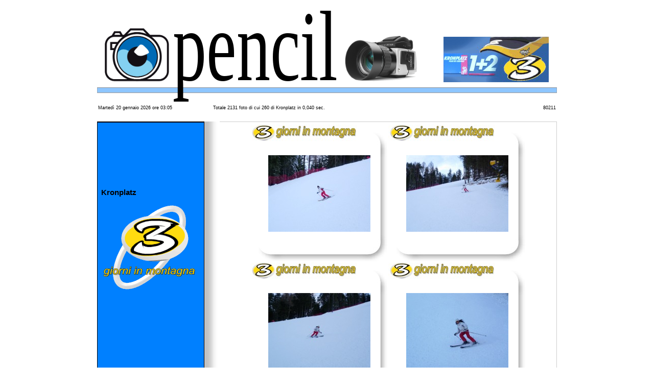

--- FILE ---
content_type: text/html
request_url: https://www.andreagorini.com/montagna/index.asp?id=5
body_size: 17440
content:

<html>

<head>
<title>Kronplatz - - - Plan de Corones 2004               -</title>
<meta NAME="Author" CONTENT="Andrea Gorini - Forl� - Italy">
<meta NAME="keywords" CONTENT="cristina zecca, strategia grafica, grafica, gorini, andrea, pencil, fotografo, fotografia, matrimoniale, matrimoni, edicola, severi, giorgio">

<script language="Javascript" type="text/javascript">
<!--// elimina dai link la cornice
function NoDot()
{
for (a in document.links) document.links[a].onfocus = document.links[a].blur;
}
if (document.all)
{
document.onmousedown = NoDot;
}
//-->
</script>


<script src="/popup/js/jquery.min.js" type="text/javascript"></script>

<script type="text/javascript">

$(document).ready(function(){

	//When you click on a link with class of poplight and the href starts with a # 

	$('a.poplight[href^=#]').click(function() {

		var popID = $(this).attr('rel'); //Get Popup Name

		var popURL = $(this).attr('href'); //Get Popup href to define size

				

		//Pull Query & Variables from href URL

		var query= popURL.split('?');

		var dim= query[1].split('&');

		var popWidth = dim[0].split('=')[1]; //Gets the first query string value



		//Fade in the Popup and add close button

		$('#' + popID).fadeIn().css({ 'width': Number( popWidth ) }).prepend('<a href="#" class="close"><img src="/popup/close_pop.png" class="btn_close" title="Close Window" alt="Close" /></a>');

		

		//Define margin for center alignment (vertical + horizontal) - we add 80 to the height/width to accomodate for the padding + border width defined in the css

		var popMargTop = ($('#' + popID).height() + 80) / 2;

		var popMargLeft = ($('#' + popID).width() + 80) / 2;

		

		//Apply Margin to Popup

		$('#' + popID).css({ 

			'margin-top' : -popMargTop,

			'margin-left' : -popMargLeft

		});

		

		//Fade in Background

		$('body').append('<div id="fade"></div>'); //Add the fade layer to bottom of the body tag.

		$('#fade').css({'filter' : 'alpha(opacity=80)'}).fadeIn(); //Fade in the fade layer 

		

		return false;

	});

	

	

	//Close Popups and Fade Layer

	$('a.close, #fade').live('click', function() { //When clicking on the close or fade layer...

	  	$('#fade , .popup_block').fadeOut(function() {

			$('#fade, a.close').remove();  

	}); //fade them both out

		

		return false;

	});



	

});

</script>
	<style type="text/css">

/*------------------POPUPS------------------------*/

#fade {

	display: none;

	background: #000; 

	position: fixed; left: 0; top: 0; 

	z-index: 10;

	width: 100%; height: 100%;

	opacity: .80;

	z-index: 9999;

}

.popup_block{

	display: none;

	background: #fff;

	padding: 10px; 	

	border: 2px solid #ddd;

	float: left;

	font-size: 1.2em;

	position: fixed;

	top: 50%; left: 50%;

	z-index: 99999;

	-webkit-box-shadow: 0px 0px 20px #000;

	-moz-box-shadow: 0px 0px 20px #000;

	box-shadow: 0px 0px 20px #000;

	-webkit-border-radius: 10px;

	-moz-border-radius: 10px;

	border-radius: 10px;

}

img.btn_close {

	float: right; 

	margin: -15px -15px 0 0;

}

.popup p {

	padding: 5px 10px;

	margin: 5px 0;

}

/*--Making IE6 Understand Fixed Positioning--*/

*html #fade {

	position: absolute;

}

*html .popup_block {

	position: absolute;

}

</style>

<script language="JavaScript" type="text/javascript">
<!--
// Prelevato su http://web-link.it tutto per la tua pagina web.
weblink=document.lastModified;
if (navigator.appName == "Microsoft Internet Explorer") {
mese = weblink.substring(0,2)
giorno = weblink.substring(3,5)
anno = weblink.substring(6,10)
ore = weblink.substring(11,16)}
// -->
</script>

<link href="../photo.css" rel="stylesheet" type="text/css">
<META HTTP-EQUIV="imagetoolbar" CONTENT="no">
</head>


<body BGCOLOR="#FFFFFF">
<div align="center"><a name="top"></a>
  <table width="900">
    <center>
      <tr>
        <td height="100" width="1140"><object type="image/svg+xml" id="logo" data="https://www.andreagorini.com/montagna/montagna-testa900.svg">
            <div>SVG logo</div>
        </object></td>
      </tr>
    </center>
  </table>
</div>

<div align="center">
  <center>
    <table width="900" border="0" cellspacing="2" cellpadding="0">
      <tr> 
        <td width="25%" height="30" valign="top" class="salvataggio">
<span class="salvataggio">

Marted�
20&nbsp;gennaio&nbsp;2026 ore 
 03:05 
</span></td>
        <td width="25%" valign="top" class="salvataggio"><span class="salvataggio">Totale 2131 foto  di cui  260 di Kronplatz in 0,040 sec.
</span></td>
        <td width="50%" height="30" valign="top" class="salvataggio"><div align="right">  
            80211 </div></td>
      </tr>
    </table>
  </center>

  <table width="900" cellpadding="5" cellspacing="0">
    <tr> <font size="3"> 
      <td  VALIGN="TOP" class="mytab"><table width="190" border="0" cellspacing="2" cellpadding="0">
          <tr> 
            <td height="120"></td>
          </tr>
          <tr> 
            <td class="titolo">Kronplatz</td>
          </tr>
          <tr> 
            <td></td>
          </tr>
          <tr> 
            <td class="testobianco"></td>
          </tr>
          <tr> 
            <td></td>
          </tr>
          <tr> 
            <td class="testobianco"></td>
          </tr>
          <tr> 
            <td></td>
          </tr>
          <tr> 
            <td class="testobianco"></td>
          </tr>
          <tr> 
            <td class="testobianco"></td>
          </tr>
          <tr>
            <td class="testobianco"><div align="center"><img src="tre.gif" width="190" height="170"></div></td>
          </tr>
        </table></td>
      <td WIDTH="20" VALIGN="TOP" background="../images/ombra.jpg"></td>
      </font> 
      <td width="635" colspan="4" valign="top" class="nerodxsopra">  
        
<table width="540" border="0" cellspacing="0" cellpadding="0" align="center" valign="center"><tr>
  
		<td width="270" height="270" align="center" valign="center" background="../images/diapo_montagna.jpg">
		<a href="#?w=500" rel="popup41" class="poplight"><img src= "img/DSCN0083.jpg" height="150" width="200" border="0" alt="83" class="fbsmall"> <br /> </a>
<!--POPUP START-->
<div id="popup41" class="popup_block">
   
    <img src="foto/DSCN0083.jpg" alt="83"  /> 
</div>  </td>
		
		<td width="270" height="270" align="center" valign="center" background="../images/diapo_montagna.jpg">
		<a href="#?w=500" rel="popup42" class="poplight"><img src= "img/DSCN0084.jpg" height="150" width="200" border="0" alt="84" class="fbsmall"> <br /> </a>
<!--POPUP START-->
<div id="popup42" class="popup_block">
   
    <img src="foto/DSCN0084.jpg" alt="84"  /> 
</div>  </td>
		</tr><tr>
		<td width="270" height="270" align="center" valign="center" background="../images/diapo_montagna.jpg">
		<a href="#?w=500" rel="popup43" class="poplight"><img src= "img/DSCN0085.jpg" height="150" width="200" border="0" alt="85" class="fbsmall"> <br /> </a>
<!--POPUP START-->
<div id="popup43" class="popup_block">
   
    <img src="foto/DSCN0085.jpg" alt="85"  /> 
</div>  </td>
		
		<td width="270" height="270" align="center" valign="center" background="../images/diapo_montagna.jpg">
		<a href="#?w=500" rel="popup44" class="poplight"><img src= "img/DSCN0086.jpg" height="150" width="200" border="0" alt="86" class="fbsmall"> <br /> </a>
<!--POPUP START-->
<div id="popup44" class="popup_block">
   
    <img src="foto/DSCN0086.jpg" alt="86"  /> 
</div>  </td>
		</tr><tr>
		<td width="270" height="270" align="center" valign="center" background="../images/diapo_montagna.jpg">
		<a href="#?w=500" rel="popup45" class="poplight"><img src= "img/DSCN0087.jpg" height="150" width="200" border="0" alt="87" class="fbsmall"> <br /> </a>
<!--POPUP START-->
<div id="popup45" class="popup_block">
   
    <img src="foto/DSCN0087.jpg" alt="87"  /> 
</div>  </td>
		
		<td width="270" height="270" align="center" valign="center" background="../images/diapo_montagna.jpg">
		<a href="#?w=500" rel="popup46" class="poplight"><img src= "img/DSCN0088.jpg" height="150" width="200" border="0" alt="88" class="fbsmall"> <br /> </a>
<!--POPUP START-->
<div id="popup46" class="popup_block">
   
    <img src="foto/DSCN0088.jpg" alt="88"  /> 
</div>  </td>
		</tr><tr>
		<td width="270" height="270" align="center" valign="center" background="../images/diapo_montagna.jpg">
		<a href="#?w=500" rel="popup47" class="poplight"><img src= "img/DSCN0089.jpg" height="150" width="200" border="0" alt="89" class="fbsmall"> <br /> </a>
<!--POPUP START-->
<div id="popup47" class="popup_block">
   
    <img src="foto/DSCN0089.jpg" alt="89"  /> 
</div>  </td>
		
		<td width="270" height="270" align="center" valign="center" background="../images/diapo_montagna.jpg">
		<a href="#?w=500" rel="popup48" class="poplight"><img src= "img/DSCN0090.jpg" height="150" width="200" border="0" alt="90" class="fbsmall"> <br /> </a>
<!--POPUP START-->
<div id="popup48" class="popup_block">
   
    <img src="foto/DSCN0090.jpg" alt="90"  /> 
</div>  </td>
		</tr><tr>
		<td width="270" height="270" align="center" valign="center" background="../images/diapo_montagna.jpg">
		<a href="#?w=500" rel="popup49" class="poplight"><img src= "img/DSCN0091.jpg" height="150" width="200" border="0" alt="91" class="fbsmall"> <br /> </a>
<!--POPUP START-->
<div id="popup49" class="popup_block">
   
    <img src="foto/DSCN0091.jpg" alt="91"  /> 
</div>  </td>
		
		<td width="270" height="270" align="center" valign="center" background="../images/diapo_montagna.jpg">
		<a href="#?w=500" rel="popup50" class="poplight"><img src= "img/DSCN0092.jpg" height="150" width="200" border="0" alt="92" class="fbsmall"> <br /> </a>
<!--POPUP START-->
<div id="popup50" class="popup_block">
   
    <img src="foto/DSCN0092.jpg" alt="92"  /> 
</div>  </td>
		</tr><tr>
</tr>
</table>

<br><div align='center'><table width='500' border='0' cellspacing='0' cellpadding='0' align='center' valign='center'><tr class='testo'><td class='nerodxsopra'><div align='center'><br>pagina <b> 5 </b><br>vai a pagina   <a href='index.asp?id=1'>[ 1 ]</a>  <a href='index.asp?id=2'>[ 2 ]</a>  <a href='index.asp?id=3'>[ 3 ]</a>  <a href='index.asp?id=4'>[ 4 ]</a>  [<b> 5 </b>]  <a href='index.asp?id=6'>[ 6 ]</a>  <a href='index.asp?id=7'>[ 7 ]</a>  <a href='index.asp?id=8'>[ 8 ]</a>  <a href='index.asp?id=9'>[ 9 ]</a>  <a href='index.asp?id=10'>[ 10 ]</a>  <a href='index.asp?id=11'>[ 11 ]</a>  <a href='index.asp?id=12'>[ 12 ]</a>  <a href='index.asp?id=13'>[ 13 ]</a>  <a href='index.asp?id=14'>[ 14 ]</a>  <a href='index.asp?id=15'>[ 15 ]</a>  <a href='index.asp?id=16'>[ 16 ]</a>  <a href='index.asp?id=17'>[ 17 ]</a>  <a href='index.asp?id=18'>[ 18 ]</a>  <a href='index.asp?id=19'>[ 19 ]</a>  <a href='index.asp?id=20'>[ 20 ]</a>  <a href='index.asp?id=21'>[ 21 ]</a>  <a href='index.asp?id=22'>[ 22 ]</a>  <a href='index.asp?id=23'>[ 23 ]</a> </div></td></tr></table></div> </tr>
    <tr> 
      <td VALIGN="TOP" class="mytabsotto"> <div align="left" class="testobianco"> 
          <p><a href="https://www.andreagorini.com/click.asp?ID=23" target="_blank">www.kronplatz.org</a></p>
          <p><img src="/images/Mailto.gif" alt="e-mail" width="14" height="10"> <a href="/scrivi/scrivimi.asp"> Contattaci</a></p>
          <p>
            
<table width="170" border="0" align="center" cellpadding="2" cellspacing="0">
	    <tr>
      <td width="100%" height="60"> 
        <div align="center"><span class="testobianco">PENCIL &copy; <img src="/images/lampeggio_pencil.gif" width="13" height="8"><br>
        Copyright 
        1999-2026
</span><br>
        <span class="salvataggio"> TUTTI I DIRITTI RISERVATI</span></div></td>
    </tr>
</table>
 

          </p>
      </div></td>
      <td VALIGN="TOP" background="../images/ombra.jpg"></td>
      <td valign="bottom" class="titolo"><a href="https://www.andreagorini.com/click.asp?ID=22" target="_blank"><strong>link</strong></a>
      <td valign="bottom" >
.

      
      <td valign="bottom" >
      <td valign="bottom" class="nerodx"><div align="right"><a href="#top" class="salvataggio"><strong>TORNA 
          SU ^</strong></a></div></tr>
  </table>

  
</div>


<table width="900" border="0" align="center" cellpadding="5" cellspacing="0">
  <tr>
    <td width="200" class="mytabsotto">&nbsp;</td>
    <td width="20" valign="top"  background="/images/ombra.jpg">&nbsp;</td>
    <td valign="bottom" class="nerodxsopra"><table width="500" border="0" align="right" cellpadding="3" cellspacing="0">
      <tr>
        <td width="100" height="30"><div align="left"><a name="fb_share" type="button_count" href="https://www.facebook.com/sharer.php">Condividi</a>
                <script src="http://static.ak.fbcdn.net/connect.php/js/FB.Share" type="text/javascript"></script>
        </div></td>
        <td rowspan="3" valign="bottom"><iframe src="https://www.facebook.com/plugins/like.php?href=https://www.facebook.com/pages/Ph-Andrea-Gorini/184225841596020"
        scrolling="No" frameborder="0"
        style="border:none; width:200px; height:80px"></iframe></td>
        <td width="100" rowspan="2" valign="bottom" ><div align="right">
            
<!-- Inizio Codice Shinystat -->
<script type="text/javascript" language="JavaScript" SRC="http://codice.shinystat.it/cgi-bin/getcod.cgi?USER=pencil"></script>
<noscript>
<A HREF="https://www.shinystat.com" target="_blank">
<IMG SRC="https://www.shinystat.com/cgi-bin/shinystat.cgi?USER=pencil" ALT="Free counter" BORDER="0"></A>
</noscript>
<!-- Fine Codice Shinystat -->

        </div></td>
      </tr>
      <tr>
        <td height="30"><div align="left"><a href="https://twitter.com/share" class="twitter-share-button" data-url="https://www.andreagorini.com" data-lang="it" data-dnt="true">Tweet</a>
                <script>!function(d,s,id){var js,fjs=d.getElementsByTagName(s)[0];if(!d.getElementById(id)){js=d.createElement(s);js.id=id;js.src="//platform.twitter.com/widgets.js";fjs.parentNode.insertBefore(js,fjs);}}(document,"script","twitter-wjs");</script>
        </div></td>
      </tr>
      <tr>
        <td height="30"><!-- Place this tag where you want the +1 button to render. -->
            <div class="g-plusone" data-size="medium">
              <!-- Place this tag after the last +1 button tag. -->
              <script type="text/javascript">
  window.___gcfg = {lang: 'it'};

  (function() {
    var po = document.createElement('script'); po.type = 'text/javascript'; po.async = true;
    po.src = 'https://apis.google.com/js/plusone.js';
    var s = document.getElementsByTagName('script')[0]; s.parentNode.insertBefore(po, s);
  })();
       </script>
            </div></td>
        <td width="100" valign="bottom" ><p align="right" id="back-top"><a href="#top"><span></span><em>Back to top</em></a></p></td>
      </tr>
    </table></td>
  </tr>
</table>
<table width="900" align="center">

  <tr>
    <td width="100%" valign="top" bgcolor="#FFFFFF" height="2"></td>
  </tr>
  <tr>
    <td width="100%" valign="top" bgcolor="#398ADB" height="2"></td>
  </tr>
  <tr>
    <td width="100%" valign="top" bgcolor="#FFFFFF" height="2"></td>
  </tr>
  <tr>
    <td width="100%" valign="top" bgcolor="#398ADB" height="2"></td>
  </tr>
  <tr>
    <td></td>
  </tr>
</table>
<table width="800"  border="0" align="center" cellpadding="0" cellspacing="0">
  <tr>
    <td><p align="center"><script type="text/javascript"><!--
google_ad_client = "pub-6173088329160358";
google_ad_width = 728;
google_ad_height = 90;
google_ad_format = "728x90_as";
google_ad_type = "text_image";
google_ad_channel = "";
//--></script>
<script type="text/javascript"
  src="http://pagead2.googlesyndication.com/pagead/show_ads.js">
</script></p></td>
  </tr>
</table>
<script src="https://www.google-analytics.com/urchin.js" type="text/javascript">
</script>
<script type="text/javascript">
_uacct = "UA-1887326-3";
urchinTracker();
</script>
<table width="900" align="center">

  <tr>
    <td width="100%" valign="top" bgcolor="#FFFFFF" height="2"></td>
  </tr>
  <tr>
    <td width="100%" valign="top" bgcolor="#398ADB" height="2"></td>
  </tr>
  <tr>
    <td width="100%" valign="top" bgcolor="#FFFFFF" height="2"></td>
  </tr>
  <tr>
    <td width="100%" valign="top" bgcolor="#398ADB" height="2"></td>
  </tr>
  <tr>
    <td></td>
  </tr>
</table>
<div align="center"><center>

    <table width="900">
      <tr>
    <td width="55"><p align="center"><img SRC="/images/note.gif" width="30" height="16"></td>
        <td align="center" class="testoazzurro"> 
          | <a href="/dovesiamo.asp" class="fondo">Dove siamo</a> | <a href="/scrivi/scrivimi.asp" class="fondo">Contattaci</a> | <img src="https://www.andreagorini.com/images/privacy20x20.jpg" width="20" height="20" /> <a href="/privacy.asp" class="fondo">Privacy</a> | Copyright 1999-2026 - Gorini Andrea - P.IVA 01567590409 |</td>
        <td width="61"><p align="center"><img SRC="/images/note.gif" width="30" height="16"></td>
  </tr>
</table>
</center></div>


<font face="VERDANA, ARIAL">
<div align="center"><center>

    </center></div></font>
</body>
</html>


--- FILE ---
content_type: text/html; charset=utf-8
request_url: https://accounts.google.com/o/oauth2/postmessageRelay?parent=https%3A%2F%2Fwww.andreagorini.com&jsh=m%3B%2F_%2Fscs%2Fabc-static%2F_%2Fjs%2Fk%3Dgapi.lb.en.2kN9-TZiXrM.O%2Fd%3D1%2Frs%3DAHpOoo_B4hu0FeWRuWHfxnZ3V0WubwN7Qw%2Fm%3D__features__
body_size: 159
content:
<!DOCTYPE html><html><head><title></title><meta http-equiv="content-type" content="text/html; charset=utf-8"><meta http-equiv="X-UA-Compatible" content="IE=edge"><meta name="viewport" content="width=device-width, initial-scale=1, minimum-scale=1, maximum-scale=1, user-scalable=0"><script src='https://ssl.gstatic.com/accounts/o/2580342461-postmessagerelay.js' nonce="VfVF_FgdlpekmsIVb4ywIw"></script></head><body><script type="text/javascript" src="https://apis.google.com/js/rpc:shindig_random.js?onload=init" nonce="VfVF_FgdlpekmsIVb4ywIw"></script></body></html>

--- FILE ---
content_type: text/css
request_url: https://www.andreagorini.com/photo.css
body_size: 1913
content:
/* TORNA SU*/
 #torna{ float: right; font-weight: bold;  }
  
#toppagina{
    width:50px;
          border:1px solid #d2d2d2;
          background:#fdc200;
          text-align:center;
          padding:5px;
          position:fixed;
          bottom:10px; 
          right:10px;
          cursor:pointer;
          display:none;
          color:#333;
          font-family:verdana;
          font-size:12px;
		  border-radius: 5px;
  }
  
A:link {
	text-decoration: underline;
	color: #1E1E1E;
} 

A:visited {
	text-decoration: none;
	color:#CCCCCC
	}

A:active {
	text-decoration: underline
}

A:hover {
	text-decoration: none;color:#000000
}

A.fondo:link {
	text-decoration: underline;
	color: #3399FF;
	font-size: 12px;
} 

A.fondo:visited {
	text-decoration: none;
	color:#666;
	font-size: 12px;
}

A.fondo:active {
	text-decoration: underline;
	color: #3399FF;
	font-size: 12px;
}

A.fondo:hover {
	text-decoration: none;
	color:#373737;
	font-size: 12px;
}


.mytab {
	color : 215;
	border-bottom : 0px;
	border-left: 1px ridge black;
	border-top: 2px ridge black;
	border-right: 1px ridge black;
	background-color: #0080FF;
	width: inherit;
    

}
.mytab2 {
	color : Black;
	border-bottom : 1px #CCCCCC;
	border-left: 1px ridge #333333;
	border-top: 2px ridge #333333;
	border-right: 1px ridge #CCCCCC;
		background-image: url(images/sfondo.jpg);    

}
.mytab_sfondo_blu {
	color : Black;
	border-bottom : 0px;
	border-left: 1px ridge black;
	border-top: 2px ridge black;
	border-right: 1px ridge black;
	background-image: url(images/fondo.png);

}
.mytab_sfondo_giallo {
	color : Black;
	border-bottom : 0px;
	border-left: 1px ridge black;
	border-top: 2px ridge black;
	border-right: 1px ridge black;
	background-image: url(images/fondo.jpg);

}
.nerodx {
  color : Black; /* colore del tseto della tabella */
  border-bottom : 0px; /* questo bordo non c'è. Puoi cambiarlo e mettere qualsiasi altro bordo*/
  border-left: 0px ridge black; /* altri tipi di bordo : inset outset none double groove solid*/
  border-top: 0px ridge black;/**/
  border-right: 1px ridge #CCCCCC;/**/
}
.nerosopra {

  color : Black; /* colore del tseto della tabella */
  border-bottom : 0px; /* questo bordo non c'è. Puoi cambiarlo e mettere qualsiasi altro bordo*/
  border-left: 0px ridge black; /* altri tipi di bordo : inset outset none double groove solid*/
  border-top: 1px ridge black;/**/
  border-right: 0px ridge black;/**/
}
.nerodxsopra {

  color : Black; /* colore del tseto della tabella */
  border-bottom : 0px; /* questo bordo non c'è. Puoi cambiarlo e mettere qualsiasi altro bordo*/
  border-left: 0px ridge black; /* altri tipi di bordo : inset outset none double groove solid*/
  border-top: 1px ridge #CCCCCC;/**/
  border-right: 1px ridge #CCCCCC;/**/
  
}

.nerodxsoprasotto {

  color : Black; /* colore del tseto della tabella */
  background-color: #E5E5E5;
  border-bottom : 1px; /* questo bordo non c'è. Puoi cambiarlo e mettere qualsiasi altro bordo*/
  border-left: 1px ridge black; /* altri tipi di bordo : inset outset none double groove solid*/
  border-top: 1px ridge #CCCCCC;/**/
  border-right: 1px ridge #CCCCCC;/**/
  
}

.nerodxsopra_grigio {
	color : Black;
	border-top-width: 1px;
	border-right-width: 0px;
	border-bottom-width: 0px;
	border-left-width: 1px;
	border-top-style: ridge;
	border-left-style: ridge;
	border-top-color: #CCCCCC;
	border-left-color: #CCCCCC;
}
.nerodxsopra_azzurro {
	color : Black; /* colore del tseto della tabella */
	border-bottom : 0px; /* questo bordo non c'è. Puoi cambiarlo e mettere qualsiasi altro bordo*/
	border-left: 0px ridge black; /* altri tipi di bordo : inset outset none double groove solid*/
	border-top: 1px ridge #CCCCCC;/**/
	border-right: 1px ridge #CCCCCC;/**/
	background-color: #F2F2F1;
	border-radius: 25px 10px;
    border-radius: 25px 10px;
	border-bottom-left-radius: 0px;
	border-top-left-radius: 0px;
	padding: 3px;
}
.nerodxsopra_fastprint {
	color : Black; /* colore del tseto della tabella */
	border-bottom : 0px; /* questo bordo non c'è. Puoi cambiarlo e mettere qualsiasi altro bordo*/
	border-left: 0px ridge black; /* altri tipi di bordo : inset outset none double groove solid*/
	border-top: 1px ridge #CCCCCC;/**/
	border-right: 1px ridge #CCCCCC;
	border-radius: 25px 10px;
	border-radius: 25px 10px;
	border-bottom-left-radius: 0px;
	border-top-left-radius: 0px;
	padding: 3px;
	background-image: url(https://www.andreagorini.com/images/fastprint.png);
	background-repeat: no-repeat;
	background-attachment: scroll;
	background-position: center center;
}
.tabella_luigi {
	color : Black; /* colore del tseto della tabella */
	border-bottom : 0px; /* questo bordo non c'è. Puoi cambiarlo e mettere qualsiasi altro bordo*/
	border-left: 0px ridge black; /* altri tipi di bordo : inset outset none double groove solid*/
	border-top: 1px ridge #CCCCCC;/**/
	border-right: 1px ridge #CCCCCC;/**/
	background-color: #F8F8F8;
	border-radius: 10px 10px 10px 10px;
	border-bottom-left-radius: 10px;
	border-top-left-radius: 10px 10px 10px 10px ;
	padding: 3px;
}
.tabella_luigiimg {
	color : Black; /* colore del tseto della tabella */
	border-bottom : 0px; /* questo bordo non c'è. Puoi cambiarlo e mettere qualsiasi altro bordo*/
	border-left: 0px ridge black; /* altri tipi di bordo : inset outset none double groove solid*/
	border-top: 1px ridge #CCCCCC;/**/
	border-right: 1px ridge #CCCCCC;/**/
	background-color: #F8F8F8;
	border-radius: 40px 40px 40px 40px;
	border-bottom-left-radius:  40px 40px 40px 40px;
	border-top-left-radius: 10px 10px 10px 10px ;
	padding: 3px;
}
.tabella_luigisponsor {
	color : Black; /* colore del tseto della tabella */
	border-bottom : 0px; /* questo bordo non c'è. Puoi cambiarlo e mettere qualsiasi altro bordo*/
	border-left: 0px ridge black; /* altri tipi di bordo : inset outset none double groove solid*/
	border-top: 1px ridge #CCCCCC;/**/
	border-right: 1px ridge #CCCCCC;/**/
	background-color: #F8F8F8;
	border-radius: 25px 25px 25px 25px;
	border-bottom-left-radius: 25px 25px 25px 25px;
	border-top-left-radius: 10px 10px 10px 10px ;
	padding: 3px;
}
.testo {
	font-family: Verdana, Arial, Helvetica, sans-serif;
	font-size: 9pt;
}
.testorosso {
	font-family: Verdana, Arial, Helvetica, sans-serif;
	font-size: 9pt;
	color: #CC0000;
}
.giallo {
	background: Yellow;
	border-top-width: 1px;
	border-right-width: 1px;
	border-bottom-width: 1px;
	border-left-width: 1px;
	border-top-style: ridge;
	border-right-style: ridge;
	border-bottom-style: ridge;
	border-left-style: ridge;
	border-top-color: #000000;
	border-right-color: #000000;
	border-bottom-color: #000000;
	border-left-color: #000000;
} 
.titolo {
	font-family: Verdana, Arial, Helvetica, sans-serif;
	font-size: 11pt;
	font-weight: bold;

}
.titolorosso {
	font-family: Verdana, Arial, Helvetica, sans-serif;
	font-size: 11pt;
	font-weight: bold;
	color: #CC0000;
}
.titoloazzurro {
	font-family: Verdana, Arial, Helvetica, sans-serif;
	font-size: 11pt;
	font-weight: bold;
	color: #3399FF;

}
.intestazione {
	font-family: Garamond;
	font-size: 25pt;
	font-style: italic;
	text-shadow:#666666 4px 4px 6px;

}

.intestazione20 {
	font-family: Garamond;
	font-size: 20pt;
	font-style: italic;
	text-shadow:#666666 4px 4px 6px;

}

.intestazione50 {
	font-family: Garamond;
	font-size: 50pt;
	font-style: italic;
	text-shadow:#666666 4px 4px 6px;

}

.intestazione100 {
	font-family: Garamond;
	font-size: 100pt;
	font-style: italic;
	text-shadow:#666666 4px 4px 6px;

}
.salvataggio {
	font-family: Verdana, Arial, Helvetica, sans-serif;
	font-size: 7pt;
	color: #000000;

}
.salvataggio_blu {
	font-family: Verdana, Arial, Helvetica, sans-serif;
	font-size: 7pt;
	color: #3399FF;

}
.testobianco {
	font-family: Verdana, Arial, Helvetica, sans-serif;
	font-size: 9pt;
	color: #FFFFFF;

}
.mytab002 {
	color : #333333;
	border-bottom : 0px;
	border-left: 2px ridge #666666;
	border-top: 2px ridge #666666;
	border-right: 0px ridge #666666;
	font-family: Verdana, Arial, Helvetica, sans-serif;
	font-size: 12px;

}
			
.mytabsotto {
	color : Black;
	border-bottom : 0px;
	border-left: 1px ridge black;
	border-top: 0px;
	border-right: 1px ridge black;
	background-color: #0080FF;

}
.testotitolo {

	font-family: Verdana, Arial, Helvetica, sans-serif;
	font-size: 11pt;
	color: #333333;
}
.fondo {

	font-family: Verdana, Arial, Helvetica, sans-serif;
	font-size: 7pt;
}
.form {
	font-family: Verdana, Arial, Helvetica, sans-serif;
	font-size: 11px;
	color: #333333;
	background-color: #33CCFF;
	}
	
.testoazzurro {
	font-family: Verdana, Arial, Helvetica, sans-serif;
	font-size: 9pt;
	color: #3399FF;
}
.titolobianco {
	font-family: Verdana, Arial, Helvetica, sans-serif;
	font-size: 10pt;
	font-weight: bold;
	color: #FFFFFF;

}
.bianco {
	background: #FFFFFF;
	border: 1px solid #CCCCCC;

}
.giallo2 {
	background: #FFFF66;
	border: 1px solid #999999;
}

#left-nav {
	width:200px;
	background-color:  #0066b3;
	float: left;
	margin-left:10px;
}

.adv{
	text-align: center;
	margin-left: 0px;
}


#menulist {
	padding: 0 0 1em 0;
	font-weight: bold;
	font-size: 11px;	
	background-color:  #0066b3;
	background: url(/images/bg_menulink200.jpg) no-repeat;
	width: 200px;
	}
#menulist ul {
   list-style: none;
	margin: 0px;
	padding: 0px;
}

#menulist ul li{
   list-style: none;
	margin: 0px;
	padding: 0px;
	border-bottom: 1px solid #4692CE;
}

#menulist ul li a {
	display: block;
	color: #fff;
	padding: 5px;
	text-decoration: none;
}
#menulist ul li a:hover {
	background: #247bbe;
}

#main-gal {
	margin-top:10px;
}

fotoing {
	margin-top:10px;
	background-image: url(images/carica.gif);
	background-repeat: no-repeat;
	background-position: center center;
}

.nerosxsopra_grigio {
	color : Black;
	border-top-width: 1px;
	border-right-width: 1px;
	border-bottom-width: 0px;
	border-left-width: 0px;
	border-top-color: #333333;
	border-right-color: #CCCCCC;	
}
td.fb {
	background-image: url(images/loader.gif);
	background-repeat: no-repeat;
	background-attachment: scroll;
	background-position: center center;
	
}
img.fbsmall {
	background-image: url(/images/attendere_small.gif);
	background-repeat: no-repeat;
	background-attachment: scroll;
	background-position: center center;
	
}
table.boxhome {
width: 50px;
height: 50px;
padding: 7px;
border: 1px solid #CCCCCC;
background-color:#F3F3F3;
margin: 5px;
}

table.boxhomelink {
width: 5px;
height: 5px;
padding: 2px;
border: 1px solid #CCCCCC;
background-color:#F3F3F3;
margin: 1px;
}

table.boxstudiolink {
width: 5px;
height: 5px;
padding: 2px;
border: 1px solid #CCCCCC;
background-color:#F3F3F3;
margin: 1px;
}
.logosxblu {
	background-color: #0080ff;
	margin-left: 0px;
	margin-right: 0px;
	background-image: url(https://www.photokina.it/images/logo-photo.png);
	background-repeat: no-repeat;
	background-position: left top;
}
.logosx {
	background-color: #F0F0F0;
	margin-left: 0px;
	margin-right: 0px;
	background-image: url(https://www.photokina.it/images/logo-photo.png);
	background-repeat: no-repeat;
	background-position: left top;
}
.ombrabianco {
    background-color: #FFFFFF;
	background-image: url(https://www.photokina.it/images/ombra.png);
	background-repeat: repeat-x;
	background-position: top;
}

.ombra_blu {
    background-color: #FFFFFF;
	background-image: url(https://www.photokina.it/images/ombra_blu.png);
	background-repeat: repeat-x;
	background-position: top;
}

.ombra {
    background-image: url(https://www.photokina.it/images/ombra.png);
	background-repeat: repeat-x;
	background-position: top;
}
.logosxyellow {
	background-color: #FFFF00;
	margin-left: 0px;
	margin-right: 0px;
	background-image: url(https://www.photokina.it/images/logo-photo.png);
	background-repeat: no-repeat;
	background-position: left top;
}
.logosxgreen {
	background-color: #00CC00;
	margin-left: 0px;
	margin-right: 0px;
	background-image: url(https://www.photokina.it/images/logo-photo.png);
	background-repeat: no-repeat;
	background-position: left top;
}
.sottotitolonews18 {
	font-family: "Courier New", Courier, monospace;
	font-size: 18px;
	color: #333333;
}	
.sottotitolonews16 {
	font-family: "Courier New", Courier, monospace;
	font-size: 16px;
	color: #333333;
}	
.sottotitolonews14 {
	font-family: "Courier New", Courier, monospace;
	font-size: 14px;
	color: #333333;
}	
.sottotitolonews10 {
	font-family: "Courier New", Courier, monospace;
	font-size: 10px;
	color: #333333;
}	
img.iclass:hover {
    -webkit-transform: scale(1.25,1.25);
    -moz-transform: scale(1.25,1.25);
    -o-transform: scale(1.25,1.25);
    -ms-transform: scale(1.25,1.25);
    transform: scale(1.25,1.25);
    opacity: 0.8;
}
img.iclass {
    -webkit-transition: all 250ms ease-in-out;
    -moz-transition: all 250ms ease-in-out;
    -ms-transition: all 250ms ease-in-out;
    -o-transition: all 250ms ease-in-out;
    transition: all 250ms ease-in-out;
}

--- FILE ---
content_type: image/svg+xml
request_url: https://www.andreagorini.com/montagna/montagna-testa900.svg
body_size: 1521
content:
<svg width="900" height="190" xmlns="http://www.w3.org/2000/svg" xmlns:xlink="http://www.w3.org/1999/xlink">
 <!-- Created with SVG-edit - http://svg-edit.googlecode.com/ -->
 <g>
  <title>riga blu</title>
  <rect id="svg_3" height="10" width="900" y="160.66667" x="0" stroke="#000000" fill="#007fff" opacity="0.44"/>
 </g>
 <g>
  <title>immagine r</title>
  <image x="644" y="0" width="240" height="160" id="svg_7" opacity="0.9" xlink:href="images/titolor.png"/>
 </g>
 <g display="inline">
  <title>pencil</title>
  <text fill="#000000" stroke="#000000" stroke-width="0" x="184.71802" y="124.66564" id="svg_1" font-size="29" font-family="Serif" text-anchor="middle" xml:space="preserve" transform="matrix(4.5470290184021,0,0,6.767876726699283,-530.8904838636519,-697.7346709008184) ">pencil</text>
 </g>
 <g display="none">
  <title>photokina</title>
  <text fill="#000000" stroke="#000000" stroke-width="0" x="261.2" y="187.6" id="svg_5" font-size="29" font-family="Sans-serif" text-anchor="middle" xml:space="preserve">photokina.it</text>
 </g>
 <g display="none">
  <title>fotografia</title>
  <text fill="#000000" stroke="#000000" stroke-width="0" x="78" y="187.6" id="svg_6" font-size="29" font-family="Sans-serif" text-anchor="middle" xml:space="preserve">fotografia</text>
 </g>
 <g display="inline">
  <title>logo</title>
  <a xlink:href="http://www.andreagorini.com/index.asp" target="_top"><image x="3" y="35" width="150" height="150" id="svg_4" xlink:href="http://www.andreagorini.com/images/macchina-fotografica.png"/></a>
 </g>
 <g>
  <title>immagine q</title>
  <image xlink:href="images/titoloq.png" opacity="0.9" id="svg_8" height="100" width="150" y="50" x="480"/>
 </g>
</svg>


